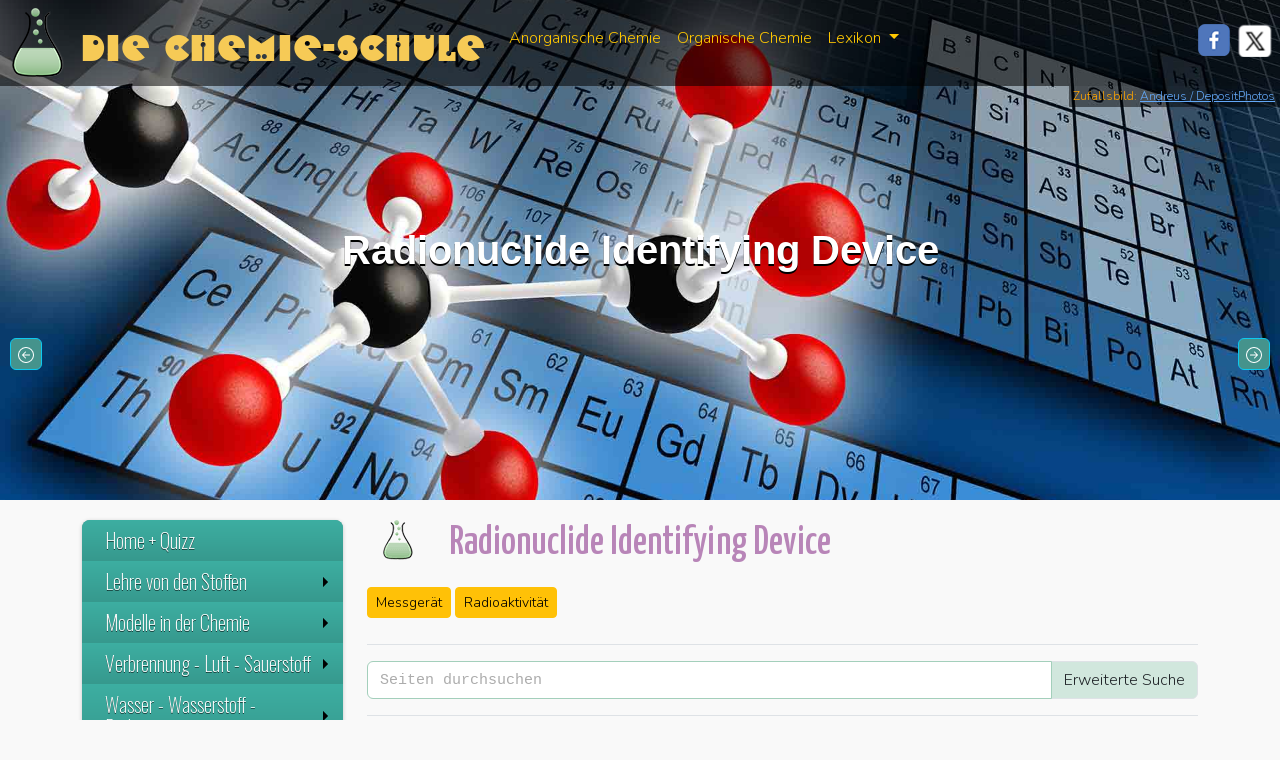

--- FILE ---
content_type: text/html; charset=UTF-8
request_url: https://www.chemie-schule.de/KnowHow/Radionuclide_Identifying_Device
body_size: 13410
content:
<!DOCTYPE html><html lang="de"><head><meta charset="utf-8"/>
<script>var __ezHttpConsent={setByCat:function(src,tagType,attributes,category,force,customSetScriptFn=null){var setScript=function(){if(force||window.ezTcfConsent[category]){if(typeof customSetScriptFn==='function'){customSetScriptFn();}else{var scriptElement=document.createElement(tagType);scriptElement.src=src;attributes.forEach(function(attr){for(var key in attr){if(attr.hasOwnProperty(key)){scriptElement.setAttribute(key,attr[key]);}}});var firstScript=document.getElementsByTagName(tagType)[0];firstScript.parentNode.insertBefore(scriptElement,firstScript);}}};if(force||(window.ezTcfConsent&&window.ezTcfConsent.loaded)){setScript();}else if(typeof getEzConsentData==="function"){getEzConsentData().then(function(ezTcfConsent){if(ezTcfConsent&&ezTcfConsent.loaded){setScript();}else{console.error("cannot get ez consent data");force=true;setScript();}});}else{force=true;setScript();console.error("getEzConsentData is not a function");}},};</script>
<script>var ezTcfConsent=window.ezTcfConsent?window.ezTcfConsent:{loaded:false,store_info:false,develop_and_improve_services:false,measure_ad_performance:false,measure_content_performance:false,select_basic_ads:false,create_ad_profile:false,select_personalized_ads:false,create_content_profile:false,select_personalized_content:false,understand_audiences:false,use_limited_data_to_select_content:false,};function getEzConsentData(){return new Promise(function(resolve){document.addEventListener("ezConsentEvent",function(event){var ezTcfConsent=event.detail.ezTcfConsent;resolve(ezTcfConsent);});});}</script>
<script>if(typeof _setEzCookies!=='function'){function _setEzCookies(ezConsentData){var cookies=window.ezCookieQueue;for(var i=0;i<cookies.length;i++){var cookie=cookies[i];if(ezConsentData&&ezConsentData.loaded&&ezConsentData[cookie.tcfCategory]){document.cookie=cookie.name+"="+cookie.value;}}}}
window.ezCookieQueue=window.ezCookieQueue||[];if(typeof addEzCookies!=='function'){function addEzCookies(arr){window.ezCookieQueue=[...window.ezCookieQueue,...arr];}}
addEzCookies([{name:"ezoab_340795",value:"mod275; Path=/; Domain=chemie-schule.de; Max-Age=7200",tcfCategory:"store_info",isEzoic:"true",},{name:"ezosuibasgeneris-1",value:"358e42ea-de65-4424-623a-517b049b54fd; Path=/; Domain=chemie-schule.de; Expires=Thu, 21 Jan 2027 07:00:30 UTC; Secure; SameSite=None",tcfCategory:"understand_audiences",isEzoic:"true",}]);if(window.ezTcfConsent&&window.ezTcfConsent.loaded){_setEzCookies(window.ezTcfConsent);}else if(typeof getEzConsentData==="function"){getEzConsentData().then(function(ezTcfConsent){if(ezTcfConsent&&ezTcfConsent.loaded){_setEzCookies(window.ezTcfConsent);}else{console.error("cannot get ez consent data");_setEzCookies(window.ezTcfConsent);}});}else{console.error("getEzConsentData is not a function");_setEzCookies(window.ezTcfConsent);}</script><script type="text/javascript" data-ezscrex='false' data-cfasync='false'>window._ezaq = Object.assign({"edge_cache_status":12,"edge_response_time":397,"url":"https://www.chemie-schule.de/KnowHow/Radionuclide_Identifying_Device"}, typeof window._ezaq !== "undefined" ? window._ezaq : {});</script><script type="text/javascript" data-ezscrex='false' data-cfasync='false'>window._ezaq = Object.assign({"ab_test_id":"mod275"}, typeof window._ezaq !== "undefined" ? window._ezaq : {});window.__ez=window.__ez||{};window.__ez.tf={"vabo":"true"};</script><script type="text/javascript" data-ezscrex='false' data-cfasync='false'>window.ezDisableAds = true;</script>
<script data-ezscrex='false' data-cfasync='false' data-pagespeed-no-defer>var __ez=__ez||{};__ez.stms=Date.now();__ez.evt={};__ez.script={};__ez.ck=__ez.ck||{};__ez.template={};__ez.template.isOrig=true;window.__ezScriptHost="//www.ezojs.com";__ez.queue=__ez.queue||function(){var e=0,i=0,t=[],n=!1,o=[],r=[],s=!0,a=function(e,i,n,o,r,s,a){var l=arguments.length>7&&void 0!==arguments[7]?arguments[7]:window,d=this;this.name=e,this.funcName=i,this.parameters=null===n?null:w(n)?n:[n],this.isBlock=o,this.blockedBy=r,this.deleteWhenComplete=s,this.isError=!1,this.isComplete=!1,this.isInitialized=!1,this.proceedIfError=a,this.fWindow=l,this.isTimeDelay=!1,this.process=function(){f("... func = "+e),d.isInitialized=!0,d.isComplete=!0,f("... func.apply: "+e);var i=d.funcName.split("."),n=null,o=this.fWindow||window;i.length>3||(n=3===i.length?o[i[0]][i[1]][i[2]]:2===i.length?o[i[0]][i[1]]:o[d.funcName]),null!=n&&n.apply(null,this.parameters),!0===d.deleteWhenComplete&&delete t[e],!0===d.isBlock&&(f("----- F'D: "+d.name),m())}},l=function(e,i,t,n,o,r,s){var a=arguments.length>7&&void 0!==arguments[7]?arguments[7]:window,l=this;this.name=e,this.path=i,this.async=o,this.defer=r,this.isBlock=t,this.blockedBy=n,this.isInitialized=!1,this.isError=!1,this.isComplete=!1,this.proceedIfError=s,this.fWindow=a,this.isTimeDelay=!1,this.isPath=function(e){return"/"===e[0]&&"/"!==e[1]},this.getSrc=function(e){return void 0!==window.__ezScriptHost&&this.isPath(e)&&"banger.js"!==this.name?window.__ezScriptHost+e:e},this.process=function(){l.isInitialized=!0,f("... file = "+e);var i=this.fWindow?this.fWindow.document:document,t=i.createElement("script");t.src=this.getSrc(this.path),!0===o?t.async=!0:!0===r&&(t.defer=!0),t.onerror=function(){var e={url:window.location.href,name:l.name,path:l.path,user_agent:window.navigator.userAgent};"undefined"!=typeof _ezaq&&(e.pageview_id=_ezaq.page_view_id);var i=encodeURIComponent(JSON.stringify(e)),t=new XMLHttpRequest;t.open("GET","//g.ezoic.net/ezqlog?d="+i,!0),t.send(),f("----- ERR'D: "+l.name),l.isError=!0,!0===l.isBlock&&m()},t.onreadystatechange=t.onload=function(){var e=t.readyState;f("----- F'D: "+l.name),e&&!/loaded|complete/.test(e)||(l.isComplete=!0,!0===l.isBlock&&m())},i.getElementsByTagName("head")[0].appendChild(t)}},d=function(e,i){this.name=e,this.path="",this.async=!1,this.defer=!1,this.isBlock=!1,this.blockedBy=[],this.isInitialized=!0,this.isError=!1,this.isComplete=i,this.proceedIfError=!1,this.isTimeDelay=!1,this.process=function(){}};function c(e,i,n,s,a,d,c,u,f){var m=new l(e,i,n,s,a,d,c,f);!0===u?o[e]=m:r[e]=m,t[e]=m,h(m)}function h(e){!0!==u(e)&&0!=s&&e.process()}function u(e){if(!0===e.isTimeDelay&&!1===n)return f(e.name+" blocked = TIME DELAY!"),!0;if(w(e.blockedBy))for(var i=0;i<e.blockedBy.length;i++){var o=e.blockedBy[i];if(!1===t.hasOwnProperty(o))return f(e.name+" blocked = "+o),!0;if(!0===e.proceedIfError&&!0===t[o].isError)return!1;if(!1===t[o].isComplete)return f(e.name+" blocked = "+o),!0}return!1}function f(e){var i=window.location.href,t=new RegExp("[?&]ezq=([^&#]*)","i").exec(i);"1"===(t?t[1]:null)&&console.debug(e)}function m(){++e>200||(f("let's go"),p(o),p(r))}function p(e){for(var i in e)if(!1!==e.hasOwnProperty(i)){var t=e[i];!0===t.isComplete||u(t)||!0===t.isInitialized||!0===t.isError?!0===t.isError?f(t.name+": error"):!0===t.isComplete?f(t.name+": complete already"):!0===t.isInitialized&&f(t.name+": initialized already"):t.process()}}function w(e){return"[object Array]"==Object.prototype.toString.call(e)}return window.addEventListener("load",(function(){setTimeout((function(){n=!0,f("TDELAY -----"),m()}),5e3)}),!1),{addFile:c,addFileOnce:function(e,i,n,o,r,s,a,l,d){t[e]||c(e,i,n,o,r,s,a,l,d)},addDelayFile:function(e,i){var n=new l(e,i,!1,[],!1,!1,!0);n.isTimeDelay=!0,f(e+" ...  FILE! TDELAY"),r[e]=n,t[e]=n,h(n)},addFunc:function(e,n,s,l,d,c,u,f,m,p){!0===c&&(e=e+"_"+i++);var w=new a(e,n,s,l,d,u,f,p);!0===m?o[e]=w:r[e]=w,t[e]=w,h(w)},addDelayFunc:function(e,i,n){var o=new a(e,i,n,!1,[],!0,!0);o.isTimeDelay=!0,f(e+" ...  FUNCTION! TDELAY"),r[e]=o,t[e]=o,h(o)},items:t,processAll:m,setallowLoad:function(e){s=e},markLoaded:function(e){if(e&&0!==e.length){if(e in t){var i=t[e];!0===i.isComplete?f(i.name+" "+e+": error loaded duplicate"):(i.isComplete=!0,i.isInitialized=!0)}else t[e]=new d(e,!0);f("markLoaded dummyfile: "+t[e].name)}},logWhatsBlocked:function(){for(var e in t)!1!==t.hasOwnProperty(e)&&u(t[e])}}}();__ez.evt.add=function(e,t,n){e.addEventListener?e.addEventListener(t,n,!1):e.attachEvent?e.attachEvent("on"+t,n):e["on"+t]=n()},__ez.evt.remove=function(e,t,n){e.removeEventListener?e.removeEventListener(t,n,!1):e.detachEvent?e.detachEvent("on"+t,n):delete e["on"+t]};__ez.script.add=function(e){var t=document.createElement("script");t.src=e,t.async=!0,t.type="text/javascript",document.getElementsByTagName("head")[0].appendChild(t)};__ez.dot=__ez.dot||{};__ez.queue.addFileOnce('/detroitchicago/boise.js', '/detroitchicago/boise.js?gcb=195-0&cb=5', true, [], true, false, true, false);__ez.queue.addFileOnce('/parsonsmaize/abilene.js', '/parsonsmaize/abilene.js?gcb=195-0&cb=e80eca0cdb', true, [], true, false, true, false);__ez.queue.addFileOnce('/parsonsmaize/mulvane.js', '/parsonsmaize/mulvane.js?gcb=195-0&cb=e75e48eec0', true, ['/parsonsmaize/abilene.js'], true, false, true, false);__ez.queue.addFileOnce('/detroitchicago/birmingham.js', '/detroitchicago/birmingham.js?gcb=195-0&cb=539c47377c', true, ['/parsonsmaize/abilene.js'], true, false, true, false);</script>
<script data-ezscrex="false" type="text/javascript" data-cfasync="false">window._ezaq = Object.assign({"ad_cache_level":0,"adpicker_placement_cnt":0,"ai_placeholder_cache_level":0,"ai_placeholder_placement_cnt":-1,"domain":"chemie-schule.de","domain_id":340795,"ezcache_level":1,"ezcache_skip_code":0,"has_bad_image":0,"has_bad_words":0,"is_sitespeed":0,"lt_cache_level":0,"response_size":39044,"response_size_orig":33243,"response_time_orig":386,"template_id":5,"url":"https://www.chemie-schule.de/KnowHow/Radionuclide_Identifying_Device","word_count":0,"worst_bad_word_level":0}, typeof window._ezaq !== "undefined" ? window._ezaq : {});__ez.queue.markLoaded('ezaqBaseReady');</script>
<script type='text/javascript' data-ezscrex='false' data-cfasync='false'>
window.ezAnalyticsStatic = true;

function analyticsAddScript(script) {
	var ezDynamic = document.createElement('script');
	ezDynamic.type = 'text/javascript';
	ezDynamic.innerHTML = script;
	document.head.appendChild(ezDynamic);
}
function getCookiesWithPrefix() {
    var allCookies = document.cookie.split(';');
    var cookiesWithPrefix = {};

    for (var i = 0; i < allCookies.length; i++) {
        var cookie = allCookies[i].trim();

        for (var j = 0; j < arguments.length; j++) {
            var prefix = arguments[j];
            if (cookie.indexOf(prefix) === 0) {
                var cookieParts = cookie.split('=');
                var cookieName = cookieParts[0];
                var cookieValue = cookieParts.slice(1).join('=');
                cookiesWithPrefix[cookieName] = decodeURIComponent(cookieValue);
                break; // Once matched, no need to check other prefixes
            }
        }
    }

    return cookiesWithPrefix;
}
function productAnalytics() {
	var d = {"pr":[6],"omd5":"36efe27670d8f962f264e0ace51598ca","nar":"risk score"};
	d.u = _ezaq.url;
	d.p = _ezaq.page_view_id;
	d.v = _ezaq.visit_uuid;
	d.ab = _ezaq.ab_test_id;
	d.e = JSON.stringify(_ezaq);
	d.ref = document.referrer;
	d.c = getCookiesWithPrefix('active_template', 'ez', 'lp_');
	if(typeof ez_utmParams !== 'undefined') {
		d.utm = ez_utmParams;
	}

	var dataText = JSON.stringify(d);
	var xhr = new XMLHttpRequest();
	xhr.open('POST','/ezais/analytics?cb=1', true);
	xhr.onload = function () {
		if (xhr.status!=200) {
            return;
		}

        if(document.readyState !== 'loading') {
            analyticsAddScript(xhr.response);
            return;
        }

        var eventFunc = function() {
            if(document.readyState === 'loading') {
                return;
            }
            document.removeEventListener('readystatechange', eventFunc, false);
            analyticsAddScript(xhr.response);
        };

        document.addEventListener('readystatechange', eventFunc, false);
	};
	xhr.setRequestHeader('Content-Type','text/plain');
	xhr.send(dataText);
}
__ez.queue.addFunc("productAnalytics", "productAnalytics", null, true, ['ezaqBaseReady'], false, false, false, true);
</script><base href="https://www.chemie-schule.de/KnowHow/Radionuclide_Identifying_Device"/>
      
<meta http-equiv="X-UA-Compatible" content="IE=edge"/>
<meta name="viewport" content="width=device-width, initial-scale=1"/>
<meta property="og:type" content="website"/>
<link rel="apple-touch-icon" sizes="180x180" href="/design/favicons_flask/apple-touch-icon.png"/>
<link rel="icon" type="image/png" sizes="32x32" href="/design/favicons_flask/favicon-32x32.png"/>
<link rel="icon" type="image/png" sizes="16x16" href="/design/favicons_flask/favicon-16x16.png"/>
<link rel="manifest" href="/design/favicons_flask/site.webmanifest"/>
<link rel="mask-icon" href="/design/favicons_flask/safari-pinned-tab.svg" color="#5bbad5"/>
<link rel="shortcut icon" href="/design/favicons_flask/favicon.ico"/>
<meta name="msapplication-TileColor" content="#da532c"/>
<meta name="msapplication-config" content="/design/favicons_flask/browserconfig.xml"/>
<meta name="theme-color" content="#ffffff"/>
  <link rel="dns-prefetch" href="https://de.wikipedia.org"/>
  <link rel="preconnect" href="https://de.wikipedia.org"/>
  <link rel="dns-prefetch" href="https://commons.wikimedia.org"/>
  <link rel="preconnect" href="https://commons.wikimedia.org"/>
  <meta name="description" content="Heute im Chemieunterricht: |  Radionuclide Identifying Device "/>
  <meta property="og:url" content="https://www.chemie-schule.de/KnowHow/Radionuclide Identifying Device"/>
  <meta property="og:title" content="Radionuclide Identifying Device – Chemie-Schule"/>
  <meta property="og:image" content="https://www.chemie-schule.de/design/Chemistry_flask.png"/>
<link href="https://cdn.jsdelivr.net/npm/bootstrap@5.3.3/dist/css/bootstrap.min.css" rel="stylesheet" integrity="sha384-QWTKZyjpPEjISv5WaRU9OFeRpok6YctnYmDr5pNlyT2bRjXh0JMhjY6hW+ALEwIH" crossorigin="anonymous"/>
<link href="/lib/css/fluid.css" rel="stylesheet" type="text/css"/>
<link href="/lib/css/jquery.gScrollingCarousel.css" rel="stylesheet" type="text/css"/>
<link rel="stylesheet" href="https://cdn.jsdelivr.net/npm/smartmenus@1.2.1/dist/css/sm-core-css.min.css"/>

<link rel="canonical" href="https://www.chemie-schule.de/KnowHow/Radionuclide_Identifying_Device"/>
  <link href="/lib/css/sm-anorganik-green.css" rel="stylesheet" type="text/css"/>
      <title>Radionuclide Identifying Device – Chemie-Schule</title>
      <link href="/chemie_137/skins/Timeless/resources/old_chemie_main.css" rel="stylesheet" type="text/css"/>
      <!--MathJax-->
<script src="https://polyfill.io/v3/polyfill.min.js?features=es6"></script>
<script>
    MathJax = {
        tex: {
            inlineMath: [
                ['$', '$']
            ]
        }
    };
</script>
<script id="MathJax-script" async="" src="https://cdn.jsdelivr.net/npm/mathjax@3/es5/tex-chtml.js"></script>
<script async="" src="https://www.googletagmanager.com/gtag/js?id=G-S9SME7W3F0"></script>
      <style type="text/css">
        header {
          background-image: url('/design/tops/Die_Atombindung,Depositphotos_2510466_DS.jpg');
          background-size: cover;
          background-position: center !important;
                  }

        .btn-success,
        .btn-success:hover,
        .btn-success:active,
        .btn-success:visited {
          background-color: #3f8a82 !important;
        }

        .jumbotron {
          position: relative;
          padding: 15px !important;
          background-color: #fff9f2;
          -moz-box-shadow: 0 1px 4px rgba(0, 0, 0, 0.3);
          -webkit-box-shadow: 0 1px 4px rgba(0, 0, 0, 0.3);
          box-shadow: 0 1px 4px rgba(0, 0, 0, 0.3);
          display: block !important;
          margin-bottom: 30px
        }

        .jumbotron h2,
        .jumbotron h1 {
          font-size: 1.7em;
          font-weight: 300;
          font-family: 'Yanone Kaffeesatz', san-serif;
          color: #b885b8;
          text-align: left;
          margin-top: 20px;
        }
      </style>
    <script type='text/javascript'>
var ezoTemplate = 'orig_site';
var ezouid = '1';
var ezoFormfactor = '1';
</script><script data-ezscrex="false" type='text/javascript'>
var soc_app_id = '0';
var did = 340795;
var ezdomain = 'chemie-schule.de';
var ezoicSearchable = 1;
</script></head>

    <body>
      <nav class="navbar navbar-expand-lg my-transp-navbar w-100">
  <div class="container-fluid">
    <div class="my-navbar-brand-img me-3"> </div>
    <a class="navbar-brand d-none d-md-block" href="/index.php">Die Chemie-Schule</a>
    <button class="navbar-toggler" type="button" data-bs-toggle="collapse" data-bs-target="#navbarResponsive" aria-controls="navbarResponsive" aria-expanded="false" aria-label="Toggle navigation">
      <svg xmlns="http://www.w3.org/2000/svg" width="16" height="16" fill="currentColor" class="bi bi-chevron-down" viewBox="0 0 16 16">
        <path fill-rule="evenodd" d="M1.646 4.646a.5.5 0 0 1 .708 0L8 10.293l5.646-5.647a.5.5 0 0 1 .708.708l-6 6a.5.5 0 0 1-.708 0l-6-6a.5.5 0 0 1 0-.708"></path>
      </svg>
    </button>
    <div class="collapse navbar-collapse" id="navbarResponsive">
      <ul class="navbar-nav">
        <li class="nav-item">
          <a class="nav-link" href="/Anorganische_Chemie/Mensch_und_Chemie.php">Anorganische Chemie</a>
        </li>
        <li class="nav-item">
          <a class="nav-link" href="/Organische_Chemie/Organische_Chemie.php">Organische Chemie</a>
        </li>
        <li class="nav-item dropdown d-none d-xl-block">
          <a class="nav-link dropdown-toggle" href="#" id="navbarDropdown" role="button" data-bs-toggle="dropdown" aria-haspopup="true" aria-expanded="false"> Lexikon </a>
          <div class="dropdown-menu" aria-labelledby="navbarDropdown">
            <a class="dropdown-item" href="/KnowHow/Spezial:Zufällige_Seite">Auf gut Glück!</a>
            <a class="dropdown-item" href="/KnowHow/Spezial:Alle_Seiten">Inhaltsverzeichnis</a>
          </div>
        </li>
      </ul>
            <ul class="nav navbar-nav position-absolute end-0">
        <li class="nav-item d-none d-xl-block">
          <a href="javascript:void(0)" onclick="PopupCenter(&#39;http://www.facebook.com/sharer/sharer.php?u=https://www.chemie-schule.de/KnowHow/Radionuclide_Identifying_Device&#39;,&#39;Teile diese Seite auf Facebook&#39;,&#39;530&#39;,&#39;520&#39;)">
            <div class="soc-facebook me-2 mt-1"> </div>
          </a>
        </li>
        <li class="nav-item d-none d-xl-block">
          <a href="javascript:void(0)" onclick="PopupCenter(&#39;http://twitter.com/share?text=Ein Tip!&amp;url=https://www.chemie-schule.de/KnowHow/Radionuclide_Identifying_Device/&amp;hashtags=Chemie,Chemie-Schule&#39;,&#39;Teile diese Seite auf Twitter&#39;,&#39;520&#39;,&#39;460&#39;)">
            <div class="soc-twitter me-2 mt-1"> </div>
          </a>
        </li>
      </ul>
    </div>
  </div>
</nav>      <header class="container-fluid">
      <div class="copyright-header">
                Zufallsbild: <a href="https://de.depositphotos.com/portfolio-1005669.html">Andreus / DepositPhotos</a>
          </div>
    <div class="d-flex flex-column text-center justify-content-center h-100">
    <h1 class="my-auto">
      Radionuclide Identifying Device    </h1>
  </div>
</header>
      <div class="container">
        <div class="row row-offcanvas row-offcanvas-left">
          <nav class="col-6 col-md-3 sidebar-offcanvas" id="sidebar">
            <ul id="main-menu" class="sm sm-vertical sm-blue">
    <li><a href="/index.php">Home + Quizz</a> </li>
    <li><a href="#">Lehre von den Stoffen</a>
        <ul>
            <li><a href="/Anorganische_Chemie/Mensch_und_Chemie.php">1. Der Mensch und die Chemie</a> </li>
            <li><a href="/Anorganische_Chemie/Der_Stoffbegriff_in_der_Chemie.php">2. Der Stoffbegriff in der Chemie</a> </li>
            <li><a href="/Anorganische_Chemie/Experimente_zur_Stoffbeschreibung.php">3. Experimente zur Stoffbeschreibung</a> </li>
            <!--<li><a href="/Anorganische_Chemie/anKap1a-wissensabfrage.php">Übungsfragen</a></li> -->
        </ul>
    </li>
    <li><a href="#">Modelle in der Chemie</a>
        <ul>
            <li><a href="/Anorganische_Chemie/Modelle_in_der_Chemie.php">Exk. Was ist ein Modell?</a> </li>
            <li><a href="/Anorganische_Chemie/Teilchenmodell-Zustandsformen_der_Materie.php">4. Zustandsformen der Materie</a> </li>
            <li><a href="/Anorganische_Chemie/Vorgang_der_Diffusion.php">5. Diffusionsvorgänge</a> </li>
            <li><a href="/Anorganische_Chemie/Atome_und_Molekuele.php">6. Atome und Moleküle</a> </li>
            <li><a href="/Anorganische_Chemie/Chemische_Reaktionen.php">7. Chemische Reaktionen</a> </li>
            <li><a href="/Anorganische_Chemie/Chemische_Reaktionen_und_Teilchenmodell.php">8. Reaktionen und Teilchenmodell</a> </li>
            <li><a href="/Anorganische_Chemie/Kennzeichen_einer_chemischen_Reaktion.php">9. Kennzeichen der chemischen Reaktion</a> </li>
            <li><a href="/Anorganische_Chemie/Chemische_Symbole_und_Formeln.php">10. Chem. Symbole und Formeln</a> </li>
            <li><a href="/Anorganische_Chemie/Die_chemische_Gleichung.php">11. Die chemische Gleichung</a> </li>
        </ul>
    </li>
    <li><a href="#">Verbrennung - Luft - Sauerstoff</a>
        <ul>
            <li><a href="/Anorganische_Chemie/Die_Verbrennung_als_chemischer_Vorgang.php">12. Verbrennung als chem. Vorgang</a> </li>
            <li><a href="/Anorganische_Chemie/Feuergefaehrliche_Stoffe_Brandschutz.php">13. Feuergefährliche Stoffe - Brandschutz</a> </li>
            <li><a href="/Anorganische_Chemie/Besondere_Verbrennungserscheinungen.php">14. Verbrennungserscheinungen</a> </li>
            <li><a href="/Anorganische_Chemie/Die_Zusammensetzung_der_Luft.php">15. Die Zusammensetzung der Luft</a> </li>
            <li><a href="/Anorganische_Chemie/Luftverschmutzung_Luftreinhaltung.php">16. Luftverunreinigung</a> </li>
            <li><a href="/Anorganische_Chemie/Das_Element_Sauerstoff.php">17. Das Element Sauerstoff</a> </li>
        </ul>
    </li>
    <li><a href="#">Wasser - Wasserstoff - Redoxvorgang</a>
        <ul>
            <li><a href="/Anorganische_Chemie/Wasser_als_Loesungsmittel.php">18. Das Wasser als Lösungsmittel</a> </li>
            <li><a href="/Anorganische_Chemie/Wasserverschmutzung.php">19. Wasserverschmutzung</a> </li>
            <li><a href="/Anorganische_Chemie/Die_Zusammensetzung_des_Wassers.php">20. Zusammensetzung des Wassers</a> </li>
            <li><a href="/Anorganische_Chemie/Das_Element_Wasserstoff.php">21. Das Element Wasserstoff</a> </li>
            <li><a href="/Anorganische_Chemie/Wasserstoff_als_Reduktionsmittel.php">22. Wasserstoff als Reduktionsmittel</a> </li>
        </ul>
    </li>
    <li><a href="#">Atombau und Periodensystem</a>
        <ul>
            <li><a href="/Anorganische_Chemie/Energie_und_Stabilitaet.php">23. Energie und Stabilität</a> </li>
            <li><a href="/Anorganische_Chemie/Der_Bau_der_Atome.php">24. Der Bau der Atome</a> </li>
            <li><a href="/Anorganische_Chemie/Atomhuelle_und_Periodensystem.php">25. Atomhülle und Periodensystem</a> </li>
            <li><a href="/Anorganische_Chemie/Bedeutung_des_Periodensystems.php">26. Bedeutung des Periodensystems</a> </li>
        </ul>
    </li>
    <li><a href="#">Grundlagen der Bindungslehre</a>
        <ul>
            <li><a href="/Anorganische_Chemie/Die_Atombindung.php">27. Von den Atomen zu Molekülen - Atombindung</a> </li>
            <li><a href="/Anorganische_Chemie/Vertiefung_der_Atombindung.php">28. Vertiefung der Atombindung</a> </li>
            <li><a href="/Anorganische_Chemie/Die_Molekuelgestalt.php">29. Die Molekülgestalt</a> </li>
            <li><a href="/Anorganische_Chemie/Die_Ionenbindung.php">30. Die Ionenbindung</a> </li>
            <li><a href="/Anorganische_Chemie/Ionenverbindungen-Salze.php">31. Ionenverbindungen - Salze</a> </li>
            <li><a href="/Anorganische_Chemie/Schmelzen_und_Loesungen_von_Salzen.php">32. Schmelzen und Lösungen von Salzen</a> </li>
            <li><a href="/Anorganische_Chemie/Das_Loesen_von_Salzen.php">33. Das Lösen von Salzen</a> </li>
            <li><a href="/Anorganische_Chemie/Die_Ionenwanderung.php">34. Die Ionenwanderung</a> </li>
            <li><a href="/Anorganische_Chemie/Die_Elektrolyse.php">35. Die Elektrolyse</a> </li>
        </ul>
    </li>
    <li><a href="#">Halogene - Alkalimetalle - Redoxreaktionen</a>
        <ul>
            <li><a href="/Anorganische_Chemie/Das_Kochsalz.php">36. Das Kochsalz</a> </li>
            <li><a href="/Anorganische_Chemie/Das_Element_Chlor.php">37. Das Element Chlor</a> </li>
            <li><a href="/Anorganische_Chemie/Der_Redoxvorgang.php">38. Redoxvorgänge als Elektronenübergänge</a> </li>
            <li><a href="/Anorganische_Chemie/Die_siebte_Hauptgruppe_des_PSE.php">39. Die VII. Hauptgruppe des PSE</a> </li>
            <li><a href="/Anorganische_Chemie/Die_erste_Hauptgruppe_des_PSE.php">40. Die I. Hauptgruppe des PSE</a> </li>
        </ul>
    </li>
    <li><a href="#">Säure - Base - Reaktionen</a>
        <ul>
            <li><a href="/Anorganische_Chemie/Chlorwasserstoff.php">41. Chlorwasserstoff - eine Säure</a> </li>
            <li><a href="/Anorganische_Chemie/Saeuren_sind_Protonenspender.php">42. Säuren - Protonenspender</a> </li>
            <li><a href="/Anorganische_Chemie/Reaktionen_Saeure-Metall.php">43. Säuren und Metalle</a> </li>
            <li><a href="/Anorganische_Chemie/Ammoniak_eine_Base.php">44. Ammoniak - eine Base</a> </li>
            <li><a href="/Anorganische_Chemie/Hydroxide-Laugen.php">45. Hydroxide - Laugen</a> </li>
            <li><a href="/Anorganische_Chemie/Die_Neutralisation.php">46. Die Neutralisation</a> </li>
            <li><a href="/Anorganische_Chemie/Verduennte_Schwefelsaeure.php">47. Die verdünnte Schwefelsäure</a> </li>
            <li><a href="/Anorganische_Chemie/Konzentrierte_Schwefelsaeure.php">48. Die konzentrierte Schwefelsäure</a> </li>
        </ul>
    </li>
    <li><a href="#">Lexikon</a>
        <ul class="sub-menu">
            <li><a href="/KnowHow/Spezial:Alle_Seiten">Inhaltsverzeichnis</a></li>
            <li><a href="/KnowHow/Spezial:Zufällige_Seite">Auf gut Glück!</a></li>
                                <li style="border-top:1px dashed #999999">
                                                        <a href="Radiomir">Radiomir</a>
                                                        <a href="Radiometrische_Datierung">Radiometrische Datierung</a>
                                                        <a href="Radiometrie">Radiometrie</a>
                                                        <a href="Radiolyse">Radiolyse</a>
                                            </li>
                    <li>
                                                    <a href="Radionuclide_Identifying_Device">Radionuclide Identifying Device</a>
                    </li>
                                <li>
                                                <a href="Radionuklid">Radionuklid</a>
                                                <a href="Radionuklidbatterie">Radionuklidbatterie</a>
                                                <a href="Radiopharmakon">Radiopharmakon</a>
                                                <a href="Radiowelle">Radiowelle</a>
                                                    </li>
                    </ul>
    </li>
    <li><a href="#">Specials</a>
        <ul>
            <li><a href="#">Chemie und Technik</a>
                <ul>
                    <li><a href="/Anorganische_Chemie/Gewinnung_der_Schwefelsaeure.php">49. Gewinnung der Schwefelsäure</a> </li>
                    <!--<li><a href="/Anorganische_Chemie/anKap9-50-umweltschutz-beim-kontaktverfahren.php">50. Umweltschutz beim Kontaktverfahren</a></li> -->
                    <li><a href="/Anorganische_Chemie/Das_Haber-Bosch-Verfahren.php">51. Haber-Bosch-Verfahren</a> </li>
                    <li><a href="/Anorganische_Chemie/Grundlagen_der_Mineralduengung.php">52. Grundlagen der Mineraldüngung</a> </li>
                    <li><a href="/Anorganische_Chemie/Oxide_des_Kohlenstoffs.php">53. Oxide des Kohlenstoffs</a> </li>
                    <li><a href="/Anorganische_Chemie/Die_Kohlensaeure_und_ihre_Salze.php">54. Kohlensäure und ihre Salze</a> </li>
                    <li><a href="/Anorganische_Chemie/Kalkgehalt_des_Wassers-Wasserhaerte.php">55. Kalkgehalt des Wassers</a> </li>
                    <li><a href="/Anorganische_Chemie/Metalle.php">56. Metalle</a> </li>
                    <li><a href="/Anorganische_Chemie/Eisen.php">57. Eisen</a> </li>
                    <li><a href="/Anorganische_Chemie/Stahl.php">58. Stahl</a> </li>
                    <li><a href="/Anorganische_Chemie/Das_Leichmetall_Aluminium.php">59. Das Leichtmetall Aluminium</a> </li>
                </ul>
            </li>
            <li><a href="/atommassentabelle.php">Atommassentabelle</a> </li>
            <li><a href="/periodensystem.php">Periodensystem der Elemente</a> </li>
            <li><a href="/thema/Oekologisch_bauen.php">Ökologisches Bauen</a> </li>
            <li><a href="/thema/Schadstoffe_im_Wasser.php">Schadstoffe im Wasser</a> </li>
            <li><a href="/thema/Polizei_Tatortuntersuchung.php">Polizeiarbeit am Tatort</a> </li>
            <li><a href="/thema/E-Bikes_Akkus.php">E-Bikes und ihre Akkus</a> </li>
            <li><a href="/thema/Chemie_im_Gehirn.php">Die Chemie im Gehirn</a> </li>
            <li><a href="/thema/Schwimmbadreinigung_mit_Brom.php">Schwimmbadreinigung mit Brom</a> </li>
            <li><a href="/thema/Welt_der_zahnchemie.php">Die Welt der Zahnchemie</a> </li>
            <li><a href="/thema/Informatik_und_Chemie.php">Rolle der Informatik in der Chemie</a> </li>
            <li><a href="/thema/Chemie_des_Wassers_extrem.php">Die Chemie des Wassers unter extremen Bedingungen</a> </li>
        </ul>
    </li>
</ul>          </nav>
          <div class="col-xs-12 col-md-9">
            <div class="float-start d-block d-md-none canvas-button mt-1">
              <button type="button" class="navbar-toggler" data-toggle="offcanvas" aria-expanded="false">
                <svg xmlns="http://www.w3.org/2000/svg" width="16" height="16" fill="currentColor" class="bi bi-chevron-right" viewBox="0 0 16 16">
                  <path fill-rule="evenodd" d="M4.646 1.646a.5.5 0 0 1 .708 0l6 6a.5.5 0 0 1 0 .708l-6 6a.5.5 0 0 1-.708-.708L10.293 8 4.646 2.354a.5.5 0 0 1 0-.708"></path>
                </svg>
              </button>
            </div>
                        <article>
          <div id="mw-content-wrapper"><div class="first-headline-container" style="padding-bottom:15px;"><div class="keytag-img mx-3" role="contentinfo"></div><h2 class="first-headline" style="font-size:250%">Radionuclide Identifying Device</h2></div><div class="d-flex flex-row align-items-center mb-3 pb-3 border-bottom"><div id="catlinks" class="catlinks" data-mw="interface"><div id="mw-normal-catlinks" class="mw-normal-catlinks"><a href="/KnowHow/Spezial:Kategorien" title="Spezial:Kategorien">Kategorien</a><ul><li><a href="/KnowHow/Kategorie:Messger%C3%A4t" title="Kategorie:Messgerät">Messgerät</a></li><li><a href="/KnowHow/Kategorie:Radioaktivit%C3%A4t" title="Kategorie:Radioaktivität">Radioaktivität</a></li></ul></div></div></div><div class="input-group my-3">
                <input name="search" id="der_findet_alles" type="text" class="form-control border border-success-subtle" placeholder="Seiten durchsuchen"/>
                <a class="input-group-text bg-success-subtle" id="erweiterte-suche" href="/KnowHow/Spezial:Suche">Erweiterte Suche</a>
              </div><div id="mw-content" class="pt-2 border-top"><div id="bodyContent"><div id="contentSub"></div><div id="mw-content-text" class="mw-body-content mw-content-ltr" lang="de" dir="ltr"><div class="mw-parser-output"><p>Ein <b>Radionuclide Identifying Device</b> (RID) ist ein <a href="/KnowHow/Messger%C3%A4t" title="Messgerät">Messgerät</a>. Im Gegensatz zu reinen Dosisleistungsmessgeräten ist das RID nicht nur in der Lage, die Dosisleistung (z. B.: in µSv/h) der ionisierenden Strahlung zu messen, sondern die Quelle(n) (z. B. radioaktive <a href="/KnowHow/Isotope" class="mw-redirect" title="Isotope">Isotope</a>) zu identifizieren und somit Aufschluss über den Grad der Gefährdung durch die Quelle rasch festzustellen.
</p><p>Wichtig sind solche Geräte vor allem bei Kontrollen an öffentlichen Plätzen oder bei Veranstaltungen, wo man ungefährliche Quellen wie z. B. einen mit <sup>131</sup>I behandelten Krebspatienten schnell von einer tatsächlichen Bedrohung (z. B. Schmuggel radioaktiver Substanzen) unterscheiden muss. Auch bei Grenzkontrollen werden RIDs eingesetzt.
</p><p>Die Identifizierung erfolgt durch verschiedene Algorithmen. Grundlage bei allen Methoden ist das charakteristische <a href="/KnowHow/Gammastrahlung" title="Gammastrahlung">Gamma-Spektrum</a> der strahlenden Isotope, welches durch einen integrierten Vielkanalanalysator aufgenommen wird.
</p>
<h2><span class="mw-headline" id="Weblinks">Weblinks</span></h2>
<ul><li><a class="external text" href="http://aspect.dubna.ru/english/page.php?page=44">Aspect</a></li>
<li><a class="external text" href="http://www.icx-radiation.com/">ICx Technologies</a></li>
<li><a class="external text" href="http://www.canberra.com">Canberra</a></li>
<li><a class="external text" href="http://www.polimaster.com/">Polimaster</a></li>
<li><a class="external text" href="http://www.ortec-online.com/">Ortec</a></li>
<li><a class="external text" href="http://www.itech-instruments.com/">Itech Instruments</a></li></ul>
<!-- 
NewPP limit report
Cached time: 20260120175545
Cache expiry: 86400
Reduced expiry: false
Complications: []
CPU time usage: 0.003 seconds
Real time usage: 0.003 seconds
Preprocessor visited node count: 8/1000000
Post‐expand include size: 0/2097152 bytes
Template argument size: 0/2097152 bytes
Highest expansion depth: 2/40
Expensive parser function count: 0/100
Unstrip recursion depth: 0/20
Unstrip post‐expand size: 0/5000000 bytes
-->
<!--
Transclusion expansion time report (%,ms,calls,template)
100.00%    0.000      1 -total
-->

<!-- Saved in parser cache with key chemie_137:pcache:idhash:22170-0!canonical!userUnknown and timestamp 20260120175545 and revision id 22589. Serialized with JSON.
 -->
</div></div><div class="printfooter">
Abgerufen von „<a dir="ltr" href="https://www.chemie-schule.de/chemie_137/index.php?title=Radionuclide_Identifying_Device&amp;oldid=22589">https://www.chemie-schule.de/chemie_137/index.php?title=Radionuclide_Identifying_Device&amp;oldid=22589</a>“</div>
</div></div></div></article></div></div></div><div class="container-fluid mb-4"></div><div class="container-fluid mb-4"></div><nav id="navButtons">
        <a href="Radiomir" title="Radiomir">
        <div class="leftSmall">
          <button type="button" class="btn btn-info">
            <svg xmlns="http://www.w3.org/2000/svg" width="16" height="16" fill="currentColor" class="bi bi-arrow-left-circle" viewBox="0 0 16 16">
              <path fill-rule="evenodd" d="M1 8a7 7 0 1 0 14 0A7 7 0 0 0 1 8m15 0A8 8 0 1 1 0 8a8 8 0 0 1 16 0m-4.5-.5a.5.5 0 0 1 0 1H5.707l2.147 2.146a.5.5 0 0 1-.708.708l-3-3a.5.5 0 0 1 0-.708l3-3a.5.5 0 1 1 .708.708L5.707 7.5z"></path>
            </svg>
          </button>
        </div>
        </a>
        <a href="Radionuklid" title="Radionuklid">
        <div class="rightSmall">
          <button type="button" class="btn btn-info">
            <svg xmlns="http://www.w3.org/2000/svg" width="16" height="16" fill="currentColor" class="bi bi-arrow-right-circle" viewBox="0 0 16 16">
              <path fill-rule="evenodd" d="M1 8a7 7 0 1 0 14 0A7 7 0 0 0 1 8m15 0A8 8 0 1 1 0 8a8 8 0 0 1 16 0M4.5 7.5a.5.5 0 0 0 0 1h5.793l-2.147 2.146a.5.5 0 0 0 .708.708l3-3a.5.5 0 0 0 0-.708l-3-3a.5.5 0 1 0-.708.708L10.293 7.5z"></path>
            </svg>
          </button>
        </div>
        </a>
        <div class="scrollup">
          <button type="button" class="btn btn-info">
              <svg xmlns="http://www.w3.org/2000/svg" width="16" height="16" fill="currentColor" class="bi bi-arrow-up-circle" viewBox="0 0 16 16">
                  <path fill-rule="evenodd" d="M1 8a7 7 0 1 0 14 0A7 7 0 0 0 1 8m15 0A8 8 0 1 1 0 8a8 8 0 0 1 16 0m-7.5 3.5a.5.5 0 0 1-1 0V5.707L5.354 7.854a.5.5 0 1 1-.708-.708l3-3a.5.5 0 0 1 .708 0l3 3a.5.5 0 0 1-.708.708L8.5 5.707z"></path>
              </svg>
          </button>
        </div></nav><footer id="footer" class="d-flex flex-column">
<!--<div class="copyright-footer">
  Hintergrund beigesteuert von <a href="https://pixabay.com/de/users/colin00b-346653/?utm_source=link-attribution&amp;utm_medium=referral&amp;utm_campaign=image&amp;utm_content=2938901" target="_blank">Colin Behrens / Pixabay</a>
</div>-->
<div class="container">
  <div class="col-12 col-md-4">
    <h5 class="h5-unten">Quick links</h5>
    <ul class="list-unstyled quick-links">
        <li><a href="/stnfo.php"><i class="fa fa-angle-double-right"></i>Impressum</a></li>
        <li><a href="/stnfo_Datenschutz.php"><i class="fa fa-angle-double-right"></i>Datenschutz</a></li>
        <li><a href="https://www.evolution-mensch.de"><i class="fa fa-angle-double-right"></i>Lexikon der Anthropologie</a></li>
        <li><a href="https://www.biologie-seite.de"><i class="fa fa-angle-double-right"></i>Biologie Seite</a></li>
        <li><a href="https://www.cosmos-indirekt.de/"><i class="fa fa-angle-double-right"></i>Physik für alle</a></li>
        <!--<li><i class="fa fa-angle-double-right"></i>IP:94.130.143.98</li>-->
    </ul>
  </div>
</div>
<div class="container">
  <div class="row Wiki_ref">    
    <div class="col-12 col-md-8">
      Der Text dieser Seite basiert auf dem Artikel <a href="http://de.wikipedia.org/wiki/Radionuclide Identifying Device" target="_blank">Radionuclide Identifying Device</a> aus der freien Enzyklopädie Wikipedia und ist unter der Lizenz <a href="http://de.wikipedia.org/wiki/Wikipedia:Lizenzbestimmungen_Creative_Commons_Attribution-ShareAlike_3.0_Unported/DEED">„Creative Commons Attribution/Share Alike“</a> verfügbar. Die Liste der Autoren ist in der Wikipedia unter dieser <a href="http://de.wikipedia.org/w/wiki.phtml?action=history&amp;title=Radionuclide Identifying Device" target="_blank">Seite</a> verfügbar, der Artikel kann <a href="http://de.wikipedia.org/w/wiki.phtml?action=edit&amp;title=Radionuclide Identifying Device" target="_blank">hier</a> bearbeitet werden. Informationen zu den Urhebern und zum Lizenzstatus eingebundener Mediendateien (etwa Bilder oder Videos) können im Regelfall durch Anklicken dieser abgerufen werden.
    </div>
    <div class="d-none d-md-block col-md-3">
      <a href="https://www.mediawiki.org" target="_blank">
        <img class="img-fluid" src="/chemie_137/resources/assets/poweredby_mediawiki_88x31.png" alt="Powered by Mediawiki" title="Powered by Mediawiki"/>
      </a>
    </div>    
  </div>
</div>
<div class="mt-auto">
  <p class="text-white text-center" style="font-size: 80%">© chemie-schule.de2026</p>
</div>
</footer>
    <script src="https://ajax.googleapis.com/ajax/libs/jquery/3.7.1/jquery.min.js"></script>
    <script src="https://cdn.jsdelivr.net/npm/bootstrap@5.3.3/dist/js/bootstrap.bundle.min.js" integrity="sha384-YvpcrYf0tY3lHB60NNkmXc5s9fDVZLESaAA55NDzOxhy9GkcIdslK1eN7N6jIeHz" crossorigin="anonymous"></script>
    <link rel="stylesheet" href="https://ajax.googleapis.com/ajax/libs/jqueryui/1.12.1/themes/smoothness/jquery-ui.css"/>
    <script src="https://ajax.googleapis.com/ajax/libs/jqueryui/1.12.1/jquery-ui.min.js"></script>    
    <script>
    $( "#der_findet_alles" ).autocomplete( {
      source: "../lib/inc/autocomplete_global.php",
      minLength: 1,
      select: function ( event, ui ) {
        window.location.href = ui.item.url;
      }
    });
    </script>
    <script src="https://cdn.jsdelivr.net/npm/smartmenus@1.2.1/dist/jquery.smartmenus.min.js"></script>
    <script>
    // smartMenus vertical
    $(function() {
      $("#main-menu").smartmenus({
      mainMenuSubOffsetX: 6,
      mainMenuSubOffsetY: 0,
      subMenusSubOffsetX: 6,
      subMenusSubOffsetY: 0,
      markCurrentItem:true
      });
    });
    $(window).scroll(function(){
      if ($(this).scrollTop() > 100) {
      $(".scrollup").fadeIn();
    } 
    else {
      $(".scrollup").fadeOut();
      }  
    });
    $(".scrollup").click(function(){
      $("html, body").animate({ scrollTop: 0 }, 600);
      return false;
    });
    </script>
    <script>
     $(document).ready(function() {
        $("[data-toggle='offcanvas']").click(function() {
          $(".row-offcanvas").toggleClass("active")
        });
      });
    </script>
    <script src="/lib/js/jquery.gScrollingCarousel.js"></script>
    <script>
      $(document).ready(function(){
        $(".g-scrolling-carousel .items").gScrollingCarousel({
          mouseScrolling: false,
        });
      });
    </script>
      <script src="/lib/js/dragscroll.js"></script>
      <script>
      // jQuery Manipulationen 1 für normale Seiten
      $( document ).ready( function () {
        $( "p+table.wikitable:not(.infobox,table[align='right'],table[align='left'])" ).wrap( '<div class="table-scrollable horizontal dragscroll" title="horizontal scrollbar"></div>' );
        $( "p+table.wikitable:not(.wikitable.float-right,.wikitable.float-left)" ).wrap( '<div class="table-scrollable horizontal dragscroll" title="horizontal scrollbar"></div>' );
        $( "h2+table.wikitable:not(.wikitable.float-right,.wikitable.float-left)" ).wrap( '<div class="table-scrollable horizontal dragscroll" title="horizontal scrollbar"></div>' );
        $( "h3+table.wikitable:not(.wikitable.float-right,.wikitable.float-left)" ).wrap( '<div class="table-scrollable horizontal dragscroll" title="horizontal scrollbar"></div>' );
        $( "div+table.wikitable:not(.wikitable.float-right,.wikitable.float-left)" ).wrap( '<div class="table-scrollable horizontal dragscroll" title="horizontal scrollbar"></div>' );
        $( "div.NavContent table" ).wrap( '<div class="table-scrollable horizontal dragscroll" title="horizontal scrollbar"></div>' );
        $( "table.userboxes:not(table[style*='float'])" ).wrap( '<div class="table-scrollable horizontal dragscroll" title="horizontal scrollbar"></div>' );
        $( "table.prettytable:not(.prettytable.float-right)" ).wrap( '<div class="table-scrollable horizontal dragscroll" title="horizontal scrollbar"></div>' );
        $( "dl dd span.tex" ).wrap( '<div class="table-scrollable horizontal dragscroll" title="horizontal scrollbar"></div>' );

        // Kategorie-Buttons stylen
        $("#mw-normal-catlinks li:not(:has(a))").addClass("please-not-display");
        $("#mw-normal-catlinks li").addClass("btn-group mt-1 me-1");
        $("#mw-normal-catlinks li a").addClass("btn btn-sm btn-warning");
        $("li:has(a[title*='Seiten mit Skriptfehlern'])").addClass("please-not-display");
        $("li:has(a[title='Kategorie:Seiten mit defekten Dateilinks'])").addClass("please-not-display");
        $("li:has(a[title='Kategorie:Seiten mit TemplateStyles-Fehlern'])").addClass("please-not-display");            
        $("li:has(a[title='Kategorie:Wikipedia:Lesenswert'])").addClass("please-not-display");

        // Bootstrap responsive Bilder, aber nicht für Landkarten
        $("img:not(div.floatnone a[href*='_map'] img, img[src*='Red_pog.svg'], div.thumbimage[style*='position:relative'] img, img.notpageimage, img[usemap])").addClass("img-fluid");  
        $("div.thumbinner video").addClass("embed-responsive");
        $("img[alt='Magnify-clip.png']").addClass("please-not-display");

        // <h2>Siehe auch</h2> gefolgt von <li> oder <p> ohne internen Link ist Nonsense
        $("h2:has(span#Siehe_auch)").addClass("helfende-hand");
        $("h2.helfende-hand+ul li:not(:has(a))").addClass("please-not-display");
        $("h2.helfende-hand+p:not(:has(a))").addClass("please-not-display");

        // Bei Dateifehlern, das heißt thumbs ohne Bild, werde ich so vorgehen:
        // (hat ein Bildrahmen einen Link mit der Klasse new, soll er nicht angezeigt werden)
        $("div.thumb:has(a.new)").addClass("please-not-display");
        $("div.NavPic:has(a.new)").addClass("please-not-display");

        // Vorlage Infboxen stylen
        $( "div[class*='infobox']" ).addClass( 'col-md-6 flt_r bilderrahmen p-1' );
        $( "table[id*='Infobox'],table[id*='infobox'],table[class*='infobox']" ).wrap( '<div class="col-md-6 flt_r bilderrahmen p-1"></div>' );
        $( "table[id*='Infobox'],table[id*='infobox'],table[class*='infobox'],div[class*='infobox']" ).removeAttr( 'style' );
        //$( "table[id*='Infobox'],table[id*='infobox'],table[class*='infobox']" ).addClass( 'w-100 m-0 p-0' );
        $( "table[id*='Infobox'],table[id*='infobox'],table[class*='infobox']" ).removeClass( 'float-right' );
     });
     </script><script data-cfasync="false">function _emitEzConsentEvent(){var customEvent=new CustomEvent("ezConsentEvent",{detail:{ezTcfConsent:window.ezTcfConsent},bubbles:true,cancelable:true,});document.dispatchEvent(customEvent);}
(function(window,document){function _setAllEzConsentTrue(){window.ezTcfConsent.loaded=true;window.ezTcfConsent.store_info=true;window.ezTcfConsent.develop_and_improve_services=true;window.ezTcfConsent.measure_ad_performance=true;window.ezTcfConsent.measure_content_performance=true;window.ezTcfConsent.select_basic_ads=true;window.ezTcfConsent.create_ad_profile=true;window.ezTcfConsent.select_personalized_ads=true;window.ezTcfConsent.create_content_profile=true;window.ezTcfConsent.select_personalized_content=true;window.ezTcfConsent.understand_audiences=true;window.ezTcfConsent.use_limited_data_to_select_content=true;window.ezTcfConsent.select_personalized_content=true;}
function _clearEzConsentCookie(){document.cookie="ezCMPCookieConsent=tcf2;Domain=.chemie-schule.de;Path=/;expires=Thu, 01 Jan 1970 00:00:00 GMT";}
_clearEzConsentCookie();if(typeof window.__tcfapi!=="undefined"){window.ezgconsent=false;var amazonHasRun=false;function _ezAllowed(tcdata,purpose){return(tcdata.purpose.consents[purpose]||tcdata.purpose.legitimateInterests[purpose]);}
function _handleConsentDecision(tcdata){window.ezTcfConsent.loaded=true;if(!tcdata.vendor.consents["347"]&&!tcdata.vendor.legitimateInterests["347"]){window._emitEzConsentEvent();return;}
window.ezTcfConsent.store_info=_ezAllowed(tcdata,"1");window.ezTcfConsent.develop_and_improve_services=_ezAllowed(tcdata,"10");window.ezTcfConsent.measure_content_performance=_ezAllowed(tcdata,"8");window.ezTcfConsent.select_basic_ads=_ezAllowed(tcdata,"2");window.ezTcfConsent.create_ad_profile=_ezAllowed(tcdata,"3");window.ezTcfConsent.select_personalized_ads=_ezAllowed(tcdata,"4");window.ezTcfConsent.create_content_profile=_ezAllowed(tcdata,"5");window.ezTcfConsent.measure_ad_performance=_ezAllowed(tcdata,"7");window.ezTcfConsent.use_limited_data_to_select_content=_ezAllowed(tcdata,"11");window.ezTcfConsent.select_personalized_content=_ezAllowed(tcdata,"6");window.ezTcfConsent.understand_audiences=_ezAllowed(tcdata,"9");window._emitEzConsentEvent();}
function _handleGoogleConsentV2(tcdata){if(!tcdata||!tcdata.purpose||!tcdata.purpose.consents){return;}
var googConsentV2={};if(tcdata.purpose.consents[1]){googConsentV2.ad_storage='granted';googConsentV2.analytics_storage='granted';}
if(tcdata.purpose.consents[3]&&tcdata.purpose.consents[4]){googConsentV2.ad_personalization='granted';}
if(tcdata.purpose.consents[1]&&tcdata.purpose.consents[7]){googConsentV2.ad_user_data='granted';}
if(googConsentV2.analytics_storage=='denied'){gtag('set','url_passthrough',true);}
gtag('consent','update',googConsentV2);}
__tcfapi("addEventListener",2,function(tcdata,success){if(!success||!tcdata){window._emitEzConsentEvent();return;}
if(!tcdata.gdprApplies){_setAllEzConsentTrue();window._emitEzConsentEvent();return;}
if(tcdata.eventStatus==="useractioncomplete"||tcdata.eventStatus==="tcloaded"){if(typeof gtag!='undefined'){_handleGoogleConsentV2(tcdata);}
_handleConsentDecision(tcdata);if(tcdata.purpose.consents["1"]===true&&tcdata.vendor.consents["755"]!==false){window.ezgconsent=true;(adsbygoogle=window.adsbygoogle||[]).pauseAdRequests=0;}
if(window.__ezconsent){__ezconsent.setEzoicConsentSettings(ezConsentCategories);}
__tcfapi("removeEventListener",2,function(success){return null;},tcdata.listenerId);if(!(tcdata.purpose.consents["1"]===true&&_ezAllowed(tcdata,"2")&&_ezAllowed(tcdata,"3")&&_ezAllowed(tcdata,"4"))){if(typeof __ez=="object"&&typeof __ez.bit=="object"&&typeof window["_ezaq"]=="object"&&typeof window["_ezaq"]["page_view_id"]=="string"){__ez.bit.Add(window["_ezaq"]["page_view_id"],[new __ezDotData("non_personalized_ads",true),]);}}}});}else{_setAllEzConsentTrue();window._emitEzConsentEvent();}})(window,document);</script></body></html>

--- FILE ---
content_type: text/css
request_url: https://www.chemie-schule.de/lib/css/fluid.css
body_size: 3596
content:
@import url(https://fonts.googleapis.com/css2?family=Oswald:wght@200;300&family=Nunito:ital,wght@0,300;0,600;1,300&family=Yanone+Kaffeesatz:wght@300;400;500&display=swap);@import url(https://use.fontawesome.com/releases/v5.4.0/css/all.css);@font-face{font-family:"Shotgun";src:url("/lib/fonts/ShotgunBT-Regular.woff") format("woff")}html,body{overflow-x:hidden}@media screen and (max-width: 767px){.row-offcanvas{position:relative;-webkit-transition:all 0.25s ease-out;-o-transition:all 0.25s ease-out;transition:all 0.25s ease-out}.row-offcanvas-right{right:0}.row-offcanvas-left{left:0}.row-offcanvas-right .sidebar-offcanvas{right:-100%}.row-offcanvas-right.active .sidebar-offcanvas{right:-50%}.row-offcanvas-left .sidebar-offcanvas{left:-100%}.row-offcanvas-left.active .sidebar-offcanvas{left:-50%}.row-offcanvas-right.active{right:50%}.row-offcanvas-left.active{left:50%}.sidebar-offcanvas{position:absolute;top:0;width:50%}}body{/* font-weight: 300; */font-family:"Nunito",sans-serif !important;color:#6d6d6d;padding-top:0;background-color:#f9f9f9 !important}article{padding-bottom:60px}header{background-repeat:no-repeat;background-position:center center;background-size:cover;margin-bottom:20px;padding:0 !important;position:relative}header h1{font-family:Montserrat,sans-serif;font-weight:700;color:#ffffff;text-shadow:0px 2px 0px #000;hyphens:auto}@media (max-width: 375px){.copyright-header{bottom:0px}header{height:300px}}@media (max-width: 575px){.copyright-header{bottom:0px !important}header{height:300px}div.first-headline-container{margin:8px 0px 0px 40px !important}h2.first-headline{padding-left:20px !important}ul#main-menu{margin-left:3px}}@media (min-width: 576px){.copyright-header{top:86px}header{height:340px}h2.first-headline{padding-left:60px !important}}@media (min-width: 768px){header{height:450px}.keytag-img{display:inline-block !important}h2.first-headline{padding-left:20px !important}}@media (min-width: 1200px){header{height:500px}}.copyright-header{font-family:"Nunito";font-size:12px;text-align:right;padding:1px 5px 2px 4px;position:absolute;right:0;z-index:3;color:orange;background-color:rgba(0, 0, 0, 0.5)}.copyright-header a{color:#63a8f8;text-decoration:underline}.copyright-header i{padding-left:3px}.copyright-header a:hover{color:white;text-shadow:0 1px 0 rgba(0, 0, 0, 0.55);text-decoration:underline}div.first-headline-container{display:inline-table}h2.first-headline{display:table-cell;vertical-align:middle;width:100%}input#der_findet_alles::-webkit-input-placeholder{color:#acacac}input#der_findet_alles:focus::-webkit-input-placeholder{color:transparent}input#der_findet_alles::-moz-input-placeholder{color:#000}input#der_findet_alles:focus::-moz-input-placeholder{color:transparent}input#der_findet_alles::-ms-input-placeholder{color:#000}input#der_findet_alles:focus::-ms-input-placeholder{color:transparent}.soc-facebook{width:32px;height:32px;background-image:url("/design/iconSprites.png");background-position:-58px -96px}.soc-twitter{width:34px;height:33px;background-image:url("/design/iconSprites.png");background-position:-190px -95px}/** Icons */.keytag-img{width:30px;height:40px;background-image:url("/design/iconSprites.png");background-position:-260px 0px;display:none;vertical-align:middle}.my-navbar-brand-img{width:52px;height:70px;background-image:url("/design/iconSprites.png");background-position:-245px -58px;display:inline-block;vertical-align:middle}/* Das ist WICHTIG: Die Creative Commons Klassen mit Bindestrich werden nicht als icon-sprites ausgegeben sondern als font-awesome */.cc-by,.by-sa,.by-nd,.by-nc-sa,.by-nc-nd,.cc-zero{display:inline-block;margin-left:5px;cursor:pointer}.cc-by a,.by-sa a,.by-nd a,.by-nc-sa a,.by-nc-nd a,.cc-zero a{color:#666666}.by,.bysa,.bync,.bynd,.byncsa,.byncnd,.zero{display:inline-block;margin-left:5px;vertical-align:middle;height:19px;cursor:pointer}.by{width:18px;background:url("/design/iconSprites.png") 0 75px;cursor:pointer}.bysa{width:37px;background:url("/design/iconSprites.png") 0px 56px;cursor:pointer}.bync{width:37px;background:url("/design/iconSprites.png") 0px 37px;cursor:pointer}.bynd{width:37px;background:url("/design/iconSprites.png") 0px 75px;cursor:pointer}.byncsa{width:56px;background:url("/design/iconSprites.png") 0px 38px}.byncnd{width:56px;background:url("/design/iconSprites.png") 0px 19px}.zero{width:18px;background:url("/design/iconSprites.png") -38px -72px}.lupe{float:right;margin-left:10px;width:19px;height:25px;background:url("/design/iconSprites.png") 0px 103px}.pdfIcon{display:inline-block;width:16px;height:16px;vertical-align:middle;background:url("/design/iconSprites.png") -52px 103px}div.movie{float:right;width:55px;height:19px;background:url("/design/iconSprites.png") -92px 67px;display:none}div.merke{position:absolute;width:16px;height:32px;top:-6px;left:-7px;background:url("/design/iconSprites.png") -115px 100px}div.alarm{position:absolute;cursor:help;top:-10px !important;right:-8px;width:31px;height:28px;background:url("/design/iconSprites.png") -115px 0}.v01,.v01r,.v02,.v02r,.v03,.v03r,.v04,.v04r,.v05,.v05r,.v06,.v06r,.v07,.v07r,.v08,.v08r,.v09{position:absolute;top:-3px;left:-3px;z-index:1;width:16px;height:16px;box-shadow:1px 1px 2px #666}.v01{background:url("/design/iconSprites.png") -149px 128px}.v01r{background:url("/design/iconSprites.png") -165px 128px}.v02{background:url("/design/iconSprites.png") -149px 112px}.v02r{background:url("/design/iconSprites.png") -165px 112px}.v03{background:url("/design/iconSprites.png") -149px 96px}.v03r{background:url("/design/iconSprites.png") -165px 96px}.v04{background:url("/design/iconSprites.png") -149px 80px}.v04r{background:url("/design/iconSprites.png") -165px 80px}.v05{background:url("/design/iconSprites.png") -149px 64px}.v05r{background:url("/design/iconSprites.png") -165px 64px}.v06{background:url("/design/iconSprites.png") -181px 0px}.v06r{background:url("/design/iconSprites.png") -197px 0px}.v07{background:url("/design/iconSprites.png") -181px 112px}.v07r{background:url("/design/iconSprites.png") -197px 112px}.v08{background:url("/design/iconSprites.png") -181px 96px}.v08r{background:url("/design/iconSprites.png") -197px 96px}.v09{background:url("/design/iconSprites.png") -181px 80px}div{-webkit-box-sizing:border-box;-moz-box-sizing:border-box;box-sizing:border-box}/** * Navigation */.my-transp-navbar{position:absolute;top:0px;z-index:1;min-height:56px;background-color:rgba(0, 0, 0, 0.55)}.my-transp-navbar .navbar-brand{font:400 2.3em "Shotgun",san-serif;color:#f6ca56 !important}.my-transp-navbar .nav-link{color:rgb(255, 200, 0)}.my-transp-navbar .nav-link:hover{color:rgb(255, 238, 0);text-decoration:none}.my-transp-navbar .nav-link:active{color:white}.ui-autocomplete,.form-control{font:15px "Courier New",Courier,monospace !important}.canvas-button{position:absolute;z-index:1}.canvas-button button,.my-transp-navbar button{/* font-size: 80%; */padding:0.75rem;color:#fff;background-color:#3c8881}/** * Schrift */p{font-weight:300;/* font-family: "Nunito", sans-serif !important; */color:#6d6d6d;hyphens:auto;-moz-hyphens:auto;-webkit-hyphens:auto;-ms-hyphens:auto}figcaption,figcaption li,.thumbcaption{margin:3px;text-align:left;clear:both;hyphens:auto;font-weight:200;font-family:"Oswald",sans-serif;width:auto}td figcaption{margin:2px;font:300 1em "Oswald",sans-serif}figcaption li span.MathJax{font-size:120%}figure.versuch figcaption,figure.versuchRed figcaption,figure.blue figcaption{border:1px solid #ccc;text-align:left;padding:20px;box-shadow:1px 1px 2px #ccc}figure.versuch figcaption{color:#666;background-color:#fff}figure.versuchRed figcaption{color:#941919;background-color:#faf1f1}figure.blue figcaption{color:#006281;background-color:#d8e6f0}figcaption .copyright{font-size:14px;text-align:right;margin:0 !important}figcaption a{color:#1f4593}figcaption p.formel,figcaption li{font-size:80% !important}figcaption ul.text li,figcaption ol.text li{font-size:1em !important;line-height:1.3em;text-align:left !important}figcaption span.formel{font-size:0.8em !important}@media only screen and (max-width: 767px){p{/* font-size: 18px; */line-height:28px}h2.first-headline{/* font-size: 28px; */hyphens:auto !important}h3{/* font-size: 25px !important; */}h4{/* font-size: 23px !important; */}h5{/* font-size: 21px !important; */}figcaption,.thumbcaption{font-size:17px;line-height:23px}}@media only screen and (min-width: 768px){p{/* font-size: 20px;*/line-height:1.8rem}figcaption,.thumbcaption{font-size:19px;line-height:25px}}p.card-title{line-height:1.2em}li{font-family:"Nunito",sans-serif !important;text-align:left;line-height:1.5em;margin-bottom:10px}li li{font-size:100%}figure ul,figure ol{margin-left:-20px}ul.versetzt li,ol.versetzt li,p.versetzt{position:relative;left:25px;text-align:left}h1{color:#a2672e;margin-top:10px}h2,h3,h4,h5{margin-top:0;font-weight:400;font-family:"Yanone Kaffeesatz",san-serif;text-align:left}h2{font-weight:500;color:#b885b8/* font-size: 33px; */}h3,.card h5{color:#db9601/* font-size: 28px; */}h4{color:#aa7755/* font-size: 25px; */}h5{color:#305445/* font-size: 23px; */}strong,b{font-weight:700}a{text-decoration:none;color:#1f62b3}a:hover{text-decoration:underline;color:#164682}.btn-group a,.input-group a{text-decoration:none}.btn-group a:hover,.input-group a:hover{color:black}hr{margin-top:30px;margin-bottom:30px}sup,sub{line-height:0}/* Quellenangaben verkleinern */.source{width:95%;font-size:0.8em !important;text-align:left !important;padding-left:20px;padding-bottom:20px}blockquote{font-style:italic;/*  font-size: 20px; */line-height:26px;color:#333333;border-left:6px solid #cccccc;padding-left:25px;margin-top:30px;margin-bottom:30px}/* formel-lang ist nur für große Devices */p.formel-lang,div.formel-lang,div.formel-lang-group{padding-bottom:10px;overflow-y:hidden;overflow-x:auto;white-space:nowrap}p.formel{overflow-x:auto;overflow-y:hidden;padding:0;margin:0}figure p.formel{font-size:1.1em}div.formel-group{overflow-x:auto;overflow-y:hidden}div.formel-group p{white-space:nowrap}figure#wb_Sponsor a{font-size:1.2em}.flussZa,.flussZaRo{font-size:17px;/* height: 16px; */padding:0 4px 0 4px;margin:-2px 3px 0 3px;font-family:"Courier New",serif;line-height:0 !important}.flussZa{border:2px solid #666}.flussZaRo{border:2px solid #c50606;color:#c50606}span.flussFo,span.chemSymb{font:1em "Palatino Linotype","Book Antiqua",Palatino,serif}sup,sub{line-height:0}/** Rahmen, Bilder, Videos, Floats, Tabellen */.rahmen,.single-rahmen{margin-bottom:6px;margin-top:5px;padding:3px;border:1px solid #cccccc;border-radius:4px;background-color:#ffffff;position:relative}.rahmen img.img-fluid{width:100%}.single-rahmen{text-align:center !important;max-width:576px;margin-left:auto;margin-right:auto}.flr{float:right;clear:right;margin-left:15px;text-align:right}.fll{float:left;clear:left;margin-right:15px}.fln{float:none !important}.clr{clear:right !important}.cll{clear:left !important}.clb{clear:both !important}.cln{clear:none !important}.my-popovers{position:absolute;right:0}td img{border-radius:5px}video{width:100%;height:auto}td figcaption{margin:2px;font:300 1em "Oswald",sans-serif}figcaption li span.MathJax{font-size:140%}.overflow{overflow-x:auto}.overflow table{width:99%}.card .btn{font-family:Oswald,sans-serif}.table-scrollable,div.floatnone{width:auto;overflow-y:auto;margin:0 0 1em;cursor:grab;cursor:-o-grab;cursor:-moz-grab;cursor:-webkit-grab;clear:both !important}.table-scrollable::-webkit-scrollbar,div.floatnone::-webkit-scrollbar{-webkit-appearance:none;width:14px;height:14px}.table-scrollable::-webkit-scrollbar-thumb,div.floatnone::-webkit-scrollbar-thumb{border-radius:8px;border:3px solid #fff;background-color:rgba(0, 0, 0, 0.3)}.table-scrollable::-webkit-scrollbar,div.floatnone::-webkit-scrollbar{-webkit-appearance:none;width:14px;height:14px}.table-scrollable::-webkit-scrollbar-thumb,div.floatnone::-webkit-scrollbar-thumb{border-radius:8px;border:3px solid #fff;background-color:rgba(0, 0, 0, 0.3)}.tblrahmen{margin-bottom:20px;border:1px solid #cec9bc;background-color:#fef9ef;border-radius:4px;padding:4px}.tblrahmen table{width:100%;box-shadow:1px 1px 2px #ccc}table.tbl{margin-top:10px;border-collapse:collapse;background-color:#fff;width:100%}table.tbl th{word-wrap:break-word;background-color:#666;text-align:center;border:1px solid #333;font:1em/1.1em Tahoma,Geneva,sans-serif;color:#fbd9a1}table.tbl td{word-wrap:break-word;border:1px solid #ccc;text-align:left;padding:3px;font:17px "Nunito",sans-serif !important;color:#606060;height:35px}.table-breit{padding-bottom:10px;overflow-y:hidden;overflow-x:auto;white-space:nowrap}/** Footer */#footer{padding-top:40px;background-image:url("/design/bottomBG,pixa,abstract.jpg");background-repeat:no-repeat;background-size:cover;position:relative}#footer h5{padding-left:10px;border-left:3px solid #eeeeee;padding-bottom:6px;margin-bottom:20px;color:#fc0}div.Wiki_ref{font:17px/23px "Oswald",sans-serif !important;color:#dcdcdc;border:1px solid #fc0;border-radius:5px;background-color:rgba(0, 0, 0, 0.75);margin:15px 3px 0 3px;padding:10px}.Wiki_ref a{color:#60a59f}.Wiki_ref a:hover{color:#7fd0c9;text-decoration:underline}#footer a{text-decoration:none;background-color:transparent;-webkit-text-decoration-skip:objects;color:#60a59f}#footer ul.quick-links li{padding:3px 0;-webkit-transition:0.5s all ease;-moz-transition:0.5s all ease;transition:0.5s all ease}#footer ul.quick-links li:hover{padding:3px 0;margin-left:5px;font-weight:700}#footer ul.quick-links li a i{margin-right:5px}#footer ul.quick-links li:hover a i{font-weight:700}.scrollup{display:none;position:fixed;right:10px;z-index:1000}div.leftSmall,div.rightSmall{position:fixed;z-index:1000}div.leftSmall button,div.rightSmall button,div.scrollup button{width:32px;height:32px}div.leftSmall button.btn-info,div.rightSmall button.btn-info,div.scrollup button.btn-info{background-color:#45938c;padding:0;color:white}div.leftSmall{left:10px}div.rightSmall{right:10px}/* Große Geräte (Desktop-PCs, 1200px und breiter) */@media only screen and (min-width: 992px){#footer{height:800px;background-position:bottom right}.scrollup{bottom:280px}div.leftSmall,div.rightSmall{bottom:350px}}/* Kleine Geräte (Tablets, 768px und breiter) */@media only screen and (min-width: 768px) and (max-width: 991px){#footer{height:700px;background-position:bottom right}.scrollup{bottom:330px}div.leftSmall,div.leftBig,div.rightSmall{bottom:400px}.Wiki_ref{margin:15px 50% 0 3px}}@media only screen and (min-width: 576px) and (max-width: 767px){#div-taxobox,#div-infobox,#div-wikibox{width:100%;float:none}div.InnerLinkBottom{display:none}.scrollup{bottom:110px}div.leftSmall,div.leftBig,div.rightSmall{bottom:180px}#footer{height:800px;background-position:bottom center}}/* Extra-kleine Geräte (Smartphones Portrait) */@media only screen and (max-width: 575px){#div-taxobox,#div-infobox,#div-wikibox{width:100%;float:none}#footer{height:900px;background-position:bottom center}.scrollup{bottom:110px}div.leftSmall,div.rightSmall{bottom:180px}}/** Cards im Carousel-Slider */.g-scrolling-carousel .items>*{min-height:400px;margin-right:10px}.g-scrolling-carousel .items a:last-child{margin-right:0}.g-scrolling-carousel div.img-wrapper{display:inline-block;width:360px;height:480px}.card-linker .card{height:450px;background-color:#ffffff;margin-bottom:10px}.image-container{margin:0;padding:0;width:100%;height:190px;background-size:cover}@media only screen and (min-width: 992px){.image-container{opacity:0.85}.image-container:hover{opacity:1}}.card-linker .card-body{margin:8px !important;padding:0;white-space:normal}p.card-text{font-size:16px;line-height:18px}a.card-linker .card-text{color:#666666;text-decoration:none}a.card-linker .card-text:hover{color:black !important}.card-linker .card-title small{display:inline-block;font:400 12px/15px "Nunito",sans-serif}.card-linker .card-title .text-uppercase{font:700 17px/20px "Arial",sans-serif;-moz-hyphens:auto;-webkit-hyphens:auto;-o-hyphens:auto;hyphens:auto;margin:10px 10px 0 5px;text-align:left}.card-linker .card-text{font:300 15px/18px "Nunito",sans-serif;hyphens:auto;margin:0 15px 0 5px;overflow:hidden;text-align:left}